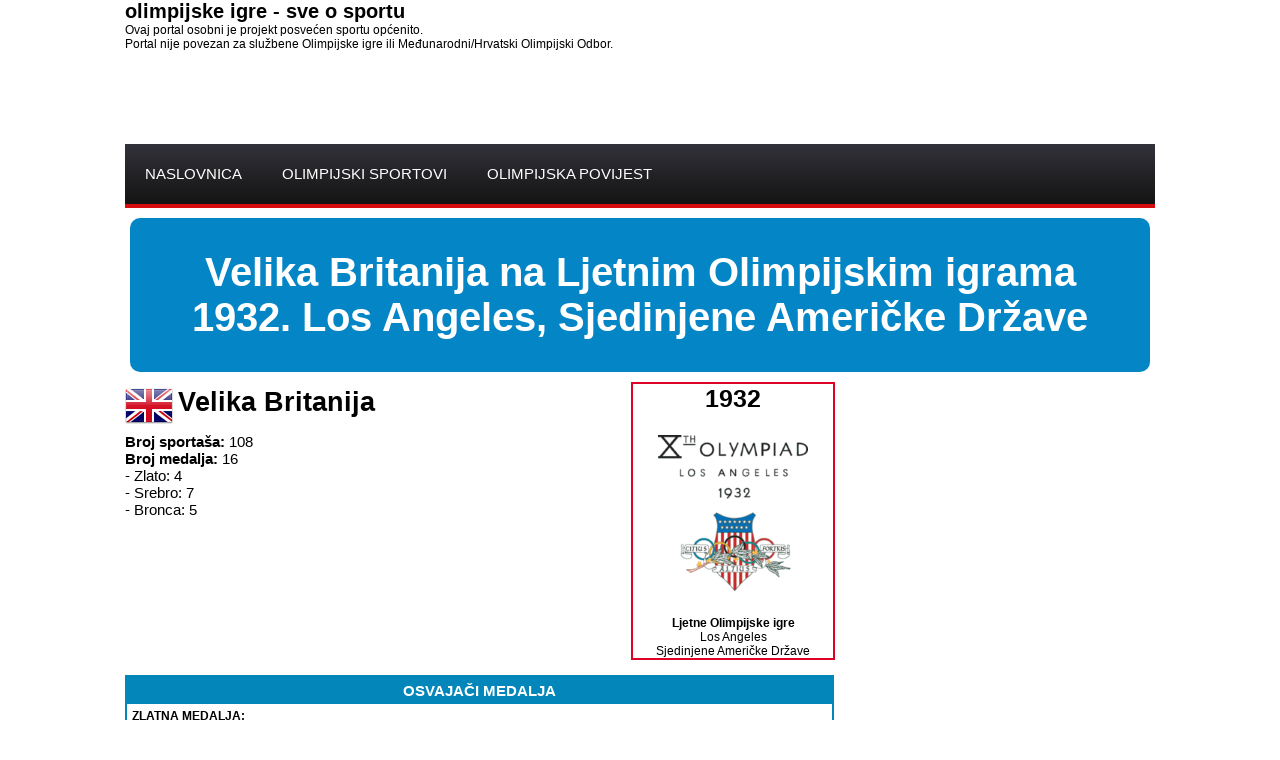

--- FILE ---
content_type: text/html; charset=utf-8
request_url: https://olimpijske-igre.com/doo/235/11/Velika_Britanija_na_Ljetnim_olimpijskim_igrama_1932_Los_Angeles_Sjedinjene_Americke_Drzave
body_size: 15343
content:


<!DOCTYPE html>

<html xmlns="http://www.w3.org/1999/xhtml">
<head>
    <meta name="description" content="VELIKA BRITANIJA - detaljan pregled nastupa po sportovima sa rezultatima sportaša na Ljetnim Olimpijskim igrama - 1932. Los Angeles, Sjedinjene Američke Države">
    <meta name="keywords" content="Velika Britanija nastup olimpijske igre popis sportaša broj medalja Ljetnim Olimpijskim igrama osvojena odličja 1932 uspjeh Los Angeles Sjedinjene Američke Države">
    <meta name="abstract" content="VELIKA BRITANIJA - detaljan pregled nastupa po sportovima sa rezultatima sportaša na Ljetnim Olimpijskim igrama - 1932. Los Angeles, Sjedinjene Američke Države">
<meta http-equiv="Content-Type" content="text/html; charset=utf-8" /><meta http-equiv="content-language" content="hr" /><meta name="Identifier-URL" content="http://olimpijske-igre.com/" /><link href="../../../css/main.css" rel="stylesheet" /><link href="../../../css/vrhStranice.css" rel="stylesheet" /><link href="../../../css/dnoStranice.css" rel="stylesheet" /><link href="../../../css/izbornik.css" rel="stylesheet" /><link rel="stylesheet" type="text/css" href="http://fonts.googleapis.com/css?family=Open Sans" /><link rel="shortcut icon" href="/slike/logo/favicon.png" type="image/x-icon" />


    <!-- Begin Cookie Consent plugin by Silktide - http://silktide.com/cookieconsent -->
    <script type="text/javascript">
        window.cookieconsent_options = { "message": "Ova stranica koristi kolacice (cookie) za pružanje boljeg korisnickog iskustva, funkcionalnosti i prikaza sustava oglašavanja. Nastavkom pregleda ove stranice slažete se s korištenjem kolacica. Postavke kolacica možete podesiti u svojem internetskom pregledniku. Za nastavak pregleda i korištenje ove stranice klikni na gumb \"Slazem se\".", "dismiss": "Slazem se!", "learnMore": "Više informacija", "link": "http://cronetik.com/cookie_izjava.aspx", "theme": "light-bottom" };
    </script>

    <script type="text/javascript" src="//s3.amazonaws.com/cc.silktide.com/cookieconsent.latest.min.js"></script>
    <!-- End Cookie Consent plugin -->

    <meta name="viewport" content="width=device-width, initial-scale=1.0" />

    <!-- >>>>> Google oglasi --> 
    <script async src="https://pagead2.googlesyndication.com/pagead/js/adsbygoogle.js?client=ca-pub-4642176379776014"
     crossorigin="anonymous"></script>
    <!-- <<<<< Google oglasi -->

    <!-- Matomo -->
    <script>
        var _paq = window._paq = window._paq || [];
        /* tracker methods like "setCustomDimension" should be called before "trackPageView" */
        _paq.push(["setDocumentTitle", document.domain + "/" + document.title]);
        _paq.push(["setCookieDomain", "*.olimpijske-igre.com"]);
        _paq.push(["setDomains", ["*.olimpijske-igre.com"]]);
        _paq.push(['trackPageView']);
        _paq.push(['enableLinkTracking']);
        (function () {
            var u = "//crododo.com/matomo/";
            _paq.push(['setTrackerUrl', u + 'matomo.php']);
            _paq.push(['setSiteId', '2']);
            var d = document, g = d.createElement('script'), s = d.getElementsByTagName('script')[0];
            g.async = true; g.src = u + 'matomo.js'; s.parentNode.insertBefore(g, s);
        })();
    </script>
    <noscript><p><img referrerpolicy="no-referrer-when-downgrade" src="//crododo.com/matomo/matomo.php?idsite=2&amp;rec=1" style="border:0;" alt="" /></p></noscript>
    <!-- End Matomo Code -->
<title>
	Velika Britanija na Ljetnim Olimpijskim igrama - 1932. Los Angeles, Sjedinjene Američke Države
</title></head>
<body>
    <form method="post" action="./Velika_Britanija_na_Ljetnim_olimpijskim_igrama_1932_Los_Angeles_Sjedinjene_Americke_Drzave?doo%2f235%2f11%2fVelika_Britanija_na_Ljetnim_olimpijskim_igrama_1932_Los_Angeles_Sjedinjene_Americke_Drzave&amp;Velika_Britanija_na_Ljetnim_olimpijskim_igrama_1932_Los_Angeles_Sjedinjene_Americke_Drzave&amp;frIDdrzava=235&amp;frIDolimpijada=11" id="form1">
<div class="aspNetHidden">
<input type="hidden" name="__VIEWSTATE" id="__VIEWSTATE" value="/[base64]/Tzqc5Tv23OhyfVBct/QQzirPfA==" />
</div>

<div class="aspNetHidden">

	<input type="hidden" name="__VIEWSTATEGENERATOR" id="__VIEWSTATEGENERATOR" value="FEDB319C" />
</div>
        <span id="VrhStranice_lblGreska"></span>
<div id="divVrhStranice">
    <div id="divGornjaTraka">
        <div style="float: left; ">
            <div style="font-size: 20px; font-weight: bold;">
                olimpijske igre - sve o sportu
            </div> 
            <div style="float: left; width: 100%; ">
                Ovaj portal osobni je projekt posvećen sportu općenito.
                <br />
                Portal nije povezan za službene Olimpijske igre ili Međunarodni/Hrvatski Olimpijski Odbor.
            </div> 
        </div>
        <div id="divVrhStraniceBanner" style="float: right;">
            <script async src="//pagead2.googlesyndication.com/pagead/js/adsbygoogle.js"></script>
            <!-- CroatiaLink - 728x90, stvoreno 2011.06.25 -->
            <ins class="adsbygoogle"
                 style="display:inline-block;width:728px;height:90px"
                 data-ad-client="ca-pub-4642176379776014"
                 data-ad-slot="3424437347"></ins>
            <script>
                (adsbygoogle = window.adsbygoogle || []).push({});
            </script>
        </div>
    </div>

    <div id="divIzbornik" style="width:100%;">
        <ul>
            <li class="has-sub">
                <a id="VrhStranice_hlNaslovnica" href="../../../">NASLOVNICA</a>
            </li>
            <li class="has-sub">
                <a>OLIMPIJSKI SPORTOVI</a>
                <ul >
                    <li>
                        <a id="VrhStranice_hlPopisLjetnihOlimpijskihSportova" href="../../../popis_ljetnih_olimpijskih_sportova">LJETNE OLIMPIJSKE IGRE</a>
                    </li>
                    <li>
                        <a id="VrhStranice_hlContactUS" href="../../../popis_zimskih_olimpijskih_sportova">ZIMSKE OLIMPIJSKE IGRE</a>
                    </li>
                </ul>
            </li>
            <li class="has-sub">
                <a>OLIMPIJSKA POVIJEST</a>
                <ul >
                    <li>
                        <a id="VrhStranice_HyperLink1" href="../../../popis_ljetnih_olimpijskih_igara">POPIS LJETNIH OLIMPIJSKIH IGRA</a>
                    </li>
                    <li>
                        <a id="VrhStranice_HyperLink2" href="../../../popis_zimskih_olimpijskih_igara">POPIS ZIMSKIH OLIMPIJSKIH IGRA</a>
                    </li>
                </ul>
            </li>
        </ul>
    </div>
</div> 

        <div id="divSredinaStranice">
            
    
    <div class="classNaslovStranice">
        <h1>
            Velika Britanija na Ljetnim Olimpijskim igrama<br>1932. Los Angeles, Sjedinjene Američke Države
        </h1>
    </div>
    <div class="classGlavniStupacLjevo">
        <div style="float: left; width: 400px;">
            <div style="float: left; width: 100%;">
                <div style="float: left;">
                    <img src="/slike/ikone/zastave/GB.png" />
                </div> 
                <div style="float: left; padding: 5px; font-size: 27px; font-weight: bold;">
                    Velika Britanija
                </div> 
            </div>
            <div style="float: left; font-size: 15px;">
                <b>Broj sportaša:</b> 108
                <br />
                <b>Broj medalja:</b> 16
                <br />
                - Zlato: 4
                <br />
                - Srebro: 7
                <br />
                - Bronca: 5
            </div>
        </div>
        <div style="float: right; width: 200px; text-align: center; border: 2px solid #DD0326;">
            <div style="float: left; width: 100%; font-size: 25px; font-weight: bold;">
                1932
            </div>
            <br />
            <img src="/slike/ikone/olimpijske_igre/11.png" />
            <br />
            <b>Ljetne Olimpijske igre</b><br>Los Angeles<br>Sjedinjene Američke Države
        </div> 
        <div style="float: left; margin-top: 15px; width: 705px; font-size: 15px; border: 2px solid #0386BA;">
            <div style="float: left; padding: 5px; width: 695px; color: #fff; font-size: 15px; font-weight:bold; text-align: center; background-color: #0386BA;">
                OSVAJAČI MEDALJA
            </div>
            <div style="float: left; padding: 5px; width: 695px; font-size: 12px;">
                <b>ZLATNA MEDALJA:</b>
                <br />
                
                <b>SREBRNA MEDALJA:</b>
                <br />
                
                <b>BRONČANA MEDALJA:</b>
                <br />
                
            </div>
        </div>
        <div style="float: left; margin-top: 15px; width: 705px; font-size: 15px; border: 2px solid #009F3C;">
            <div style="float: left; padding: 5px; width: 695px; color: #fff; font-size: 15px; font-weight:bold; text-align: center; background-color: #009F3C;">
                POPIS SUDIONIKA
            </div>
            <div style="float: left; padding: 5px; width: 695px; font-size: 12px;">
                
            </div>
        </div>
    </div> 
    <div class="classGlavniStupacDesno">
        <script async src="//pagead2.googlesyndication.com/pagead/js/adsbygoogle.js"></script>
        <!-- 300*600 -->
        <ins class="adsbygoogle"
             style="display:inline-block;width:300px;height:600px"
             data-ad-client="ca-pub-4642176379776014"
             data-ad-slot="5280472935"></ins>
        <script>
            (adsbygoogle = window.adsbygoogle || []).push({});
        </script>
    </div>

        </div>
        
    <div class="classRazmakPuniRed" style="width: 1030px;"></div>
    <div class="classDnoStraniceBijelo">

    </div> 
    <div class="classDnoStraniceCrno">
        <a id="DnoStranice_HyperLink1" href="../../../impressum"><span style="padding-right: 20px;">Impressum</span></a><span style="padding-right: 20px;">Uvjeti korištenja</span><span style="padding-right: 20px;">Suradnja sa portalom</span>
    </div> 
    <div class="classDnoStranice">
        <div class="classDnoStupacCetvrtina" >
            <span style="font-size: 20px; color: #0C7FB0;"><b>AUTORSKA PRAVA!</b></span> 
            <p />
            Svi tekstovi, slike, zaštićeni trgovački znaci te s bilo koje druge osnove zaštićeni 
            "objekti/subjekti" zakonom o autorskim ili drugim pravima postavljeni na ovom 
            portalu u vlasništvu su izvora navedenog uz određenu sliku ili tekst te su objavljeni 
            uz odobrenje nositelja autorskih prava. Svi materijali s izvorom olimpijske-igre.com u 
            vlasništvu su našeg portala i mogu se koristiti isključivo uz pismeno 
            odobrenje uredništva portala. Korištenjem, odnosno pregledavanjem našeg portala 
            slažete se s uvjetima korištenja portala.
        </div>
        <div class="classDnoStupacCetvrtina">
            <span style="font-size: 20px; color: #0C7FB0;"><b>PARTNERI PORTALA:</b></span> 
            <p />
            <a title="Hrvatski Turistički Portal - CroatiaLink.com" href="https://www.croatialink.com" target="_blank">CroatiaLink - Hrvatski Turistički Portal</a>
            <br />
            <a title="Internet hosting i WEB design" href="http://www.cronetik.com" target="_blank">Cronetik - Internet hosting</a>
            <br />
            <a title="Sve o kazalištu na jednom mjestu - od vijesti i intervjua do kritike i eseja" href="https://kritikaz.com" target="_blank">Kritikaz - sve o kazalištu</a>
            <br />
            <a title="Cesarica Best View Apartments - apartmani za savršeni odmor na obali podno Velebita" href="https://cesaricacroatia.com" target="_blank"><span style="color:#000;">Cesarica Best View Apartments - smještaj, apartmani</span></a>
            <br />
            <a title="FillPost.com your online publishing platform" href="https://fillpost.com" target="_blank"><span style="color:#000;">FillPost.com your online publishing platform</span></a>
        </div>
        <div class="classDnoStupacCetvrtina" >
            <span style="font-size: 20px; color: #0C7FB0;"><b>PRAVNA NAPOMENA!</b></span> 
            <p />
            Portal olimpijske-igre.com koristite na vlastitu odgovornost.
        </div>
        <div class="classDnoStupacCetvrtina">
            <div class="classDnoLogo">
                logo koj nesmije biti prikazan
            </div>
        </div>
    </div>
    <div class="classDnoStraniceCrno" style="text-align: center; min-height: 16px;">
        ©<a target="_blank" title="Izrada internet stranica i programiranje" href="http://crododo.com"><span style="color:#fff;">CroDodo</span></a>, 2016 ~ 2026, All rights reserved
    </div>
    <div style="float: left; min-height: 16px; min-width: 100%; background-color: #fff;"></div>
    </form>
</body>
</html>
<!-- Start of StatCounter Code for Default Guide -->
<script type="text/javascript">
    var sc_project = 8063419;
    var sc_invisible = 1;
    var sc_security = "f5235635";
    var scJsHost = (("https:" == document.location.protocol) ?
    "https://secure." : "http://www.");
    document.write("<sc" + "ript type='text/javascript' src='" +
    scJsHost +
    "statcounter.com/counter/counter.js'></" + "script>");
</script>
<noscript><div class="statcounter"><a title="shopify site
analytics" href="http://statcounter.com/shopify/"
target="_blank"><img class="statcounter"
src="//c.statcounter.com/8063419/0/f5235635/1/" alt="shopify
site analytics"></a></div></noscript>
<!-- End of StatCounter Code for Default Guide -->

--- FILE ---
content_type: text/html; charset=utf-8
request_url: https://www.google.com/recaptcha/api2/aframe
body_size: 267
content:
<!DOCTYPE HTML><html><head><meta http-equiv="content-type" content="text/html; charset=UTF-8"></head><body><script nonce="tl9-Db1RzqvdHh-J2upZuA">/** Anti-fraud and anti-abuse applications only. See google.com/recaptcha */ try{var clients={'sodar':'https://pagead2.googlesyndication.com/pagead/sodar?'};window.addEventListener("message",function(a){try{if(a.source===window.parent){var b=JSON.parse(a.data);var c=clients[b['id']];if(c){var d=document.createElement('img');d.src=c+b['params']+'&rc='+(localStorage.getItem("rc::a")?sessionStorage.getItem("rc::b"):"");window.document.body.appendChild(d);sessionStorage.setItem("rc::e",parseInt(sessionStorage.getItem("rc::e")||0)+1);localStorage.setItem("rc::h",'1769103625429');}}}catch(b){}});window.parent.postMessage("_grecaptcha_ready", "*");}catch(b){}</script></body></html>

--- FILE ---
content_type: text/css
request_url: https://olimpijske-igre.com/css/main.css
body_size: 335
content:
body
{
    width: 1030px;
    margin: 0px auto 0px;
    padding-top: 0px;
    background-color: #fff;

    font-family: 'Open Sans', Arial, Verdana;
    font-size: 12px;
}

body a
{
        text-decoration: none;
}

h1
{
    color: #fff;
    text-align: center;
    font-size: 40px;
    font-weight: bold;
}

#divSredinaStranice
{
    float: left;
    margin-top: 10px;
    margin-bottom: 10px;
    width: 100%;
}

.classNaslovStranice
{
    float: left;
    padding: 5px 10px 5px 10px;
    margin-left: 5px;
    margin-bottom: 10px;
    width: calc(100% - 30px);

    background-color: #0485C6;
    
    -webkit-border-radius: 10px;
    -moz-border-radius: 10px;
    border-radius: 10px;
}

.classGlavniStupacLjevo
{
    float:left;
    width: calc(100% - 320px);
    padding-right: 5px;
}

.classGlavniStupacDesno
{
    float: right;
    width: 315px;
    text-align: center;
}

--- FILE ---
content_type: text/css
request_url: https://olimpijske-igre.com/css/vrhStranice.css
body_size: -4
content:
#divVrhStranice
{
    float: left;
    width: 100%;
    background-color: #fff;
}

#divGornjaTraka
{
    float: left;
    width: 100%;
    min-height: 50px;
}


#divVrhStraniceBanner
{
    float: left;
    text-align: right;
}

--- FILE ---
content_type: text/css
request_url: https://olimpijske-igre.com/css/dnoStranice.css
body_size: 176
content:
.classDnoStraniceBijelo
{
    float: left;
    width: 980px;
    height: 50px;
    padding: 10px;
    background-color: #fff;
}

.classDnoStraniceCrno
{
    float: left;
    width: 980px;
    height: 16px;
    padding: 10px;
    background-color: #000;
    color: #fff;
}

.classDnoStraniceCrno a, visited
{
    text-decoration: none;
    color: #fff;
}

.classDnoStranice
{
    float: left;
    width: 980px;
    min-height: 300px;
    padding: 10px;
    padding-top: 50px;
    background-color: #505050;
}

.classDnoLogo
{
    float: left;
    margin: 30px 0px 0px 40px;
    padding: 10px;
    -webkit-border-radius: 10px;
    -moz-border-radius: 10px;
    border-radius: 10px;
    background-color: #fff;
    text-align: center;
}

.classDnoStupacCetvrtina
{
    float: left;
    width: 210px;
    text-align: justify;
    padding-left: 20px;
}

.classDnoStupacCetvrtina a, visited
{
    text-decoration: none;
    color: #000;
}

--- FILE ---
content_type: text/css
request_url: https://olimpijske-igre.com/css/izbornik.css
body_size: 961
content:
#divIzbornik ul,
#divIzbornik li,
#divIzbornik span,
#divIzbornik a
{
  margin: 0;
  padding: 0;
  position: relative;
}

#divIzbornik
{
  float: left;
  width: 100%;
  height: 60px;
  background: #141414;
  background: -moz-linear-gradient(top, #32323a 0%, #141414 100%);
  background: -webkit-gradient(linear, left top, left bottom, color-stop(0%, #32323a), color-stop(100%, #141414));
  background: -webkit-linear-gradient(top, #32323a 0%, #141414 100%);
  background: -o-linear-gradient(top, #32323a 0%, #141414 100%);
  background: -ms-linear-gradient(top, #32323a 0%, #141414 100%);
  background: linear-gradient(to bottom, #32323a 0%, #141414 100%);
  filter: progid:DXImageTransform.Microsoft.Gradient(StartColorStr='#32323a', EndColorStr='#141414', GradientType=0);
  border-bottom: 4px solid #d70c0c;
}

#divIzbornik:after,
#divIzbornik ul:after {
  content: '';
  display: block;
  clear: both;
}
#divIzbornik a {
  background: #141414;
  background: -moz-linear-gradient(top, #32323a 0%, #141414 100%);
  background: -webkit-gradient(linear, left top, left bottom, color-stop(0%, #32323a), color-stop(100%, #141414));
  background: -webkit-linear-gradient(top, #32323a 0%, #141414 100%);
  background: -o-linear-gradient(top, #32323a 0%, #141414 100%);
  background: -ms-linear-gradient(top, #32323a 0%, #141414 100%);
  background: linear-gradient(to bottom, #32323a 0%, #141414 100%);
  filter: progid:DXImageTransform.Microsoft.Gradient(StartColorStr='#32323a', EndColorStr='#141414', GradientType=0);
  color: #ffffff;
  display: inline-block;
  font-family: Calibri, Helvetica, Arial, Verdana, sans-serif;
  font-size: 15px;
  line-height: 60px;
  padding: 0 20px;
  text-decoration: none;
}
#divIzbornik ul {
  list-style: none;
}
#divIzbornik > ul {
  float: left;
}
#divIzbornik > ul > li {
  float: left;
}
#divIzbornik > ul > li:hover:after {
  content: '';
  display: block;
  width: 0;
  height: 0;
  position: absolute;
  left: 50%;
  bottom: 0;
  border-left: 10px solid transparent;
  border-right: 10px solid transparent;
  border-bottom: 10px solid #0fa1e0;
  margin-left: -10px;
}
#divIzbornik > ul > li:first-child > a {
  border-radius: 5px 0 0 0;
  -moz-border-radius: 5px 0 0 0;
  -webkit-border-radius: 5px 0 0 0;
}
#divIzbornik > ul > li:last-child > a {
  border-radius: 0 5px 0 0;
  -moz-border-radius: 0 5px 0 0;
  -webkit-border-radius: 0 5px 0 0;
}
#divIzbornik > ul > li.active > a {
  box-shadow: inset 0 0 3px #000000;
  -moz-box-shadow: inset 0 0 3px #000000;
  -webkit-box-shadow: inset 0 0 3px #000000;
  background: #070707;
  background: -moz-linear-gradient(top, #26262c 0%, #070707 100%);
  background: -webkit-gradient(linear, left top, left bottom, color-stop(0%, #26262c), color-stop(100%, #070707));
  background: -webkit-linear-gradient(top, #26262c 0%, #070707 100%);
  background: -o-linear-gradient(top, #26262c 0%, #070707 100%);
  background: -ms-linear-gradient(top, #26262c 0%, #070707 100%);
  background: linear-gradient(to bottom, #26262c 0%, #070707 100%);
  filter: progid:DXImageTransform.Microsoft.Gradient(StartColorStr='#26262c', EndColorStr='#070707', GradientType=0);
}
#divIzbornik > ul > li:hover > a {
  background: #070707;
  background: -moz-linear-gradient(top, #26262c 0%, #070707 100%);
  background: -webkit-gradient(linear, left top, left bottom, color-stop(0%, #26262c), color-stop(100%, #070707));
  background: -webkit-linear-gradient(top, #26262c 0%, #070707 100%);
  background: -o-linear-gradient(top, #26262c 0%, #070707 100%);
  background: -ms-linear-gradient(top, #26262c 0%, #070707 100%);
  background: linear-gradient(to bottom, #26262c 0%, #070707 100%);
  filter: progid:DXImageTransform.Microsoft.Gradient(StartColorStr='#26262c', EndColorStr='#070707', GradientType=0);
  box-shadow: inset 0 0 3px #000000;
  -moz-box-shadow: inset 0 0 3px #000000;
  -webkit-box-shadow: inset 0 0 3px #000000;
}
#divIzbornik .has-sub {
  z-index: 1;
}
#divIzbornik .has-sub:hover > ul {
  display: block;
}
#divIzbornik .has-sub ul {
  display: none;
  position: absolute;
  width: 200px;
  top: 100%;
  left: 0;
}
#divIzbornik .has-sub ul li {
  *margin-bottom: -1px;
}

#divIzbornik .has-sub ul li a {
  background: #0fa1e0;
  border-bottom: 1px dotted #6fc7ec;
  filter: none;
  font-size: 11px;
  display: block;
  line-height: 120%;
  padding: 10px;
}

#divIzbornik .has-sub ul li:hover a {
  background: #0c7fb0;
}

#divIzbornik .has-sub .has-sub:hover > ul {
  display: block;
}
#divIzbornik .has-sub .has-sub ul {
  display: none;
  position: absolute;
  left: 100%;
  top: 0;
}
#divIzbornik .has-sub .has-sub ul li a
{
  background: #0c7fb0;
  border-bottom: 1px dotted #6db2d0;
}

#divIzbornik .has-sub .has-sub ul li a:hover
{
  background: #095c80;
}